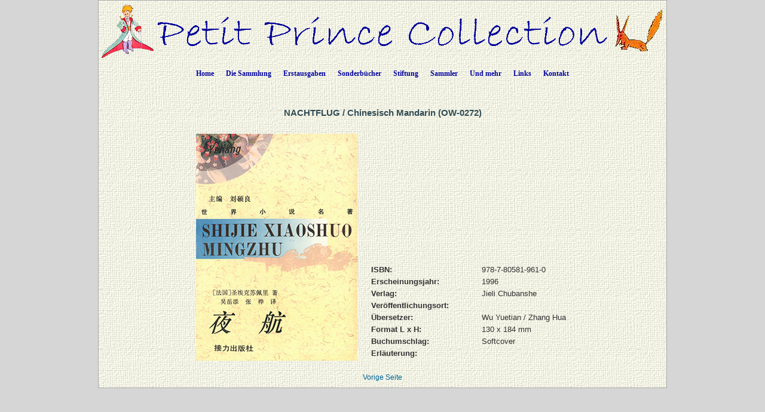

--- FILE ---
content_type: text/html; charset=UTF-8
request_url: https://petit-prince-collection.com/lang/show_livre_otherwork.php?lang=de&id=272
body_size: 3341
content:




































































































































































  






<!DOCTYPE html PUBLIC "-//W3C//DTD XHTML 1.0 Transitional//EN" "http://www.w3.org/TR/xhtml1/DTD/xhtml1-transitional.dtd">
<html xmlns="http://www.w3.org/1999/xhtml">
<head>
<meta http-equiv="Content-Type" content="text/html; charset=utf-8" />
<meta name="keywords" content="NACHTFLUG,Jieli Chubanshe " />
<meta name="description" content="NACHTFLUG - Jieli Chubanshe ,  1996" />
<meta name="author" content="Angie Sandoz, AngieWebDesign" />

<meta name="robots" content="index, follow, all" />

<title>NACHTFLUG&nbsp;-&nbsp;Jieli Chubanshe ,&nbsp;&nbsp;1996</title>

<link rel="stylesheet" href="../CSS/topNav.css" type="text/css" />
<link rel="stylesheet" href="../CSS/CSS-Petit-Prince-Collection_NEW.css" type="text/css">


<!-- JavaScript à inclure à toutes les pages -->
<script src="../SCRIPTS/jquery-1.11.0.min.js"></script>

<script src="../SCRIPTS/lightbox.min.js"></script>

<!-- Menu flottant (PAS UTILISÉ car JMP no like)
<script src="../SCRIPTS/floating-menu.js"></script> -->

<script type="text/javascript">
<!--

function MM_reloadPage(init) {  //reloads the window if Nav4 resized
  if (init==true) with (navigator) {if ((appName=="Netscape")&&(parseInt(appVersion)==4)) {
    document.MM_pgW=innerWidth; document.MM_pgH=innerHeight; onresize=MM_reloadPage; }}
  else if (innerWidth!=document.MM_pgW || innerHeight!=document.MM_pgH) location.reload();
}
MM_reloadPage(true);

function MM_findObj(n, d) { //v4.01
  var p,i,x;  if(!d) d=document; if((p=n.indexOf("?"))>0&&parent.frames.length) {
    d=parent.frames[n.substring(p+1)].document; n=n.substring(0,p);}
  if(!(x=d[n])&&d.all) x=d.all[n]; for (i=0;!x&&i<d.forms.length;i++) x=d.forms[i][n];
  for(i=0;!x&&d.layers&&i<d.layers.length;i++) x=MM_findObj(n,d.layers[i].document);
  if(!x && d.getElementById) x=d.getElementById(n); return x;
}

function MM_showHideLayers() { //v6.0
  var i,p,v,obj,args=MM_showHideLayers.arguments;
  for (i=0; i<(args.length-2); i+=3) if ((obj=MM_findObj(args[i]))!=null) { v=args[i+2];
    if (obj.style) { obj=obj.style; v=(v=='show')?'visible':(v=='hide')?'hidden':v; }
    obj.visibility=v; }
}

function MM_openBrWindow(theURL,winName,features) { //v2.0
  window.open(theURL,winName,features);
}

function MM_setTextOfLayer(objName,x,newText) { //v4.01
  if ((obj=MM_findObj(objName))!=null) with (obj)
    if (document.layers) {document.write(unescape(newText)); document.close();}
    else innerHTML = unescape(newText);
}


//-->
</script>

</head>

<body class="oneColElsCtrHdr">
<div id="container">
  <div id="header" align="center">
    <img src="../../../images/siteTitel.gif"/>

<!-- Start topNav -->
    	<ul id="css3menu1" class="topmenu">
            <li class="topfirst"><a href="../../../index.php" style="height:24px;line-height:24px;">Home</a></li>
            
<!-- La collection -->
			<li class="topmenu"><span><a href="intro.php?lang=de" style="height:24px;line-height:24px;">Die Sammlung</a></span>
                <ul>
                    <li><a href="collection.php?lang=de"><em>Der Kleine Prinz</em> in verschiedenen Sprachen</a></li>
                    <li><a href="illustrated-books.php?lang=de">Bücher von weiteren Künstlern illustriert</a></li>
                    <li><a href="dedicaces.php?lang=de">Signierte Bücher</a></li>
					<li><a href="multilangues.php?lang=de">Mehrsprachige Ausgaben</a></li>
                    <li><a href="brailles.php?lang=de">Bücher in Brailleschrift</a></li>
					<li><a href="livresdart.php?lang=de">Handwerksbucher</a></li>
                    <li><a href="petits-livres.php?lang=de">Kleine Bücher</a></li>
                    <li><a href="mini-livres.php?lang=de">Minibücher</a></li>
                    <li><a href="pop-up.php?lang=de">Pop-Up-Bücher</a></li>
                    <li><a href="works.php?lang=de">Gesamtwerke</a></li>
                    <li><a href="otherworks.php?lang=de&ow=1">Andere Werke von Saint-Exupéry</a></li> <!-- -->
                </ul>
            </li>
            
<!-- Premières éditions -->
            <li class="topmenu"><span><a href="#" style="height:24px;line-height:24px;">Erstausgaben</a></span>
                <ul>
                    <li><a href="corbeau.php?lang=de"><em>Der Kleine Prinz</em> und der Rabe</a></li>
                    <li><a href="originals.php?lang=de">Die 1. Ausgaben</a></li>
                  	<li><a href="editions_EN-NY.php?lang=de">Die 1. englische Ausgaben in New York</a></li>
                  	<li><a href="editions_FR-NY.php?lang=de">Die 1. französische Ausgaben in New York und Montreal</a></li>
                    <li><a href="edition_FR-1.php?lang=de">Die 1. französische Ausgaben in Paris</a></li>
                  	<li><a href="gallimard.php?lang=de">Gallimard-Ausgaben zwischen 1945 und 1980</a></li>
                    <li><a href="articles.php?lang=de">Artikel, die zur Zeit der Veröffentlichung des Buches publiziert wurden</a></li>
                </ul>
           </li>
            
<!-- Livres spéciaux -->
            <li class="topmenu"><span><a href="#" style="height:24px;line-height:24px;">Sonderbücher</a></span>
                <ul>
                    <li><a href="exceptionnels.php?lang=de">Einige Sonderbücher</a></li>
                    <li><a href="autour.php?lang=de">Bücher über den Kleinen Prinzen</a></li>
                    <li><a href="StEx.php?lang=de">Bücher über Saint-Exupéry</a></li>
                    <li><a href="autourStEx.php?lang=de">Bücher im Zusammenhang mit Saint-Exupéry</a></li>
                    <li><a href="cartoons.php?lang=de">Comics</a></li>
                    <li><a href="kid_books.php?lang=de">Kinderbücher</a></li>
					<li><a href="malentendants.php?lang=de">Bücher für Hörbehinderte</a></li>
					<li><a href="audio.php?lang=de">Hörbücher</a></li>
                </ul>
            </li>
            
<!-- Fondation -->
            <li class="topmenu"><span><a href="fon_buts.php?lang=de" style="height:24px;line-height:24px;">Stiftung</a></span>
                <ul>
                    <li><a href="fon_buts.php?lang=de">Ziele der Stiftung</a></li>
                    <li><a href="fon_conseil.php?lang=de">Stiftungsrat</a></li>
                    <li><a href="fon_past_act.php?lang=de">Realisierte Publikationen</a></li>  
                    <li><a href="fon_past_act_soutenues.php?lang=de">Unterstützte Publikationen</a></li>  
					<li><a href="fon_cur_act.php?lang=de">Laufende Publikationen</a></li><!-- -->
                    <li><a href="fon_support_don.php?lang=de">Spenden</a></li><!-- -->
                    <li><a href="objets_uniques.php?lang=de">Einzelstücke</a></li>
<!--                    <li><a href="fon_proj_B612.php?lang=de">Das Projekt B612</a></li>-->
               </ul>
            </li>
            
<!-- Collectionneurs -->
            <li class="topmenu"><span><a href="#" style="height:24px;line-height:24px;">Sammler</a></span>
                <ul>
                    <li></li>
                    <li><a href="wanted.php?lang=de">Gesuchte Bücher</a></li>
                    <li><a href="fx_freres.php?lang=de">Falsche Brüder</a></li>
                    <li><a href="nouveautes.php?lang=de&nouv=2026">Was neu ist</a></li>
                    <li><a href="translations.php?lang=de">Chronologie der Übersetzungen</a></li>
                    <li><a href="traducteurs.php?lang=de">Die Übersetzer</a></li>
              </ul>
            </li>
            
<!-- Et encore -->
            <li class="topmenu"><span><a href="#" style="height:24px;line-height:24px;">Und mehr</a></span>
                <ul>
                    <li><a href="album.php?lang=de">Fotoalbum</a></li>
                    <li><a href="events.php?lang=de">Veranstaltungen / Expo</a></li>
                    <li><a href="news.php?lang=de">Presseartikeln</a></li> 
                    <li><a href="bevin_house.php?lang=de">The Bevin House</a></li>
                    <li><a href="stage.php?lang=de"><em>Der Kleine Prinz</em> auf der Bühne</a></li>
                    <li><a href="objets_divers.php?lang=de">Sonstige Dokumente</a></li>
					<li><a href="AV-CDs.php?lang=de">Cds / DVDs / CDRs / LVDs</a></li>
					<li><a href="AV-LPs.php?lang=de">Vinyls</a></li>	                
					<li><a href="AV-K7.php?lang=de">Audio- und Videokassetten</a></li>
		  			<li><a href="stamps.php?lang=de">Philatelistische Artikel</a></li> <!-- -->	                  
		  			<li><a href="eye.php?lang=de">Zwinkern zum <em>Kleinen Prinsen</em></a></li> <!-- -->	                  
              </ul>
            </li>
            
<!-- Links -->
            <li class="topmenu"><a href="links.php?lang=de" style="height:24px;line-height:24px;">Links</a></li>
    
<!-- Contact -->
            <li class="toplast"><a href="contact.php?lang=de" style="height:24px;line-height:24px;">Kontakt</a></li>
        </ul>
        <!-- End topNav -->


    <!-- fin de #header -->
  </div>
    
  <div id="mainContent">
  
  <!-- ***************************************************************************************************************** -->  
	<div class="feature"> 

	  <h1>NACHTFLUG&nbsp;/&nbsp;Chinesisch&nbsp;Mandarin&nbsp;(OW-0272)	  </h1>

	  <p>
	  <table align="center">
		<tr>
			<td>
	  <table border="0" cellspacing="3" cellpadding="2">
		  <tr>
			<td rowspan="2">
				<a href="../../images/otherworks_XXL/OW-0272.gif" 
					data-lightbox="OW-0272" 
					data-title="NACHTFLUG&nbsp;-&nbsp;Jieli Chubanshe ,&nbsp;&nbsp;1996">

					<img src="../../images/otherworks_GD/OW-0272.gif" border="0" alt"NACHTFLUG&nbsp;-&nbsp;Jieli Chubanshe ,&nbsp;&nbsp;1996" 
						name="OW-0272.gif"  />                    
				</a>                
			</td>

			<td valign="top">
									
			</td>

			<td valign="top">
									
			</td>

		  </tr>
		  <tr>
			<td colspan="2" valign="bottom">                   
				<table border="0" cellspacing="5" cellpadding="0">                  
				  <tr>
					<td width="180" valign="top"><div align="left"><strong>ISBN:</strong></div></td>
					<td valign="top">978-7-80581-961-0 </td>
				  </tr>
				  <tr>
					<td width="180" valign="top"><div align="left"><strong>Erscheinungsjahr:</strong></div></td>
					<td valign="top">
						1996</td>
				  </tr>
				  <tr>
					<td width="180" valign="top"><div align="left"><strong>Verlag:</strong></div></td>
					<td valign="top">Jieli Chubanshe </td>
				  </tr>
				  <tr>
					<td width="180" valign="top"><div align="left"><strong>Veröffentlichungsort:</strong></div></td>
					<td valign="top"></td>
				  </tr>
					<tr>
									<td width="180" valign="top"><div align="left"><strong>Übersetzer:</strong></div></td>
									<td valign="top">Wu Yuetian / Zhang Hua </td>
								  </tr> 				  <tr>
					<td width="180" valign="top"><div align="left"><strong>Format L x H:</strong></div></td>
					<td valign="top">130&nbsp;x&nbsp;184&nbsp;mm</td>
				  </tr>
				  <tr>
					<td width="180" valign="top"><div align="left"><strong>Buchumschlag:</strong></div></td>
					<td valign="top">Softcover</td>
				  </tr>
				  <tr>
					<td width="180" valign="top">
					  <div align="left"><strong>
						Erläuterung:					  </strong></div></td>
					<td valign="top"></td>
				  </tr>
				</table>

			 </td>
		  </tr>
	  </table>
		  </td>
		</tr>
	  </table>

	  </p>

	  <div align="center"><a href="javascript: history.go(-1)">Vorige Seite</a></div>

     </div>
        <!-- fin de #feature -->
  <!-- ***************************************************************************************************************** -->  

  </div>
  <!-- fin de #mainContent -->
  
  <div id="footer">
    <div class="footer" align="center"></div>    <!-- fin de #footer -->
  </div>
  
  <!-- fin de #container -->
</div>
</body>
</html>
